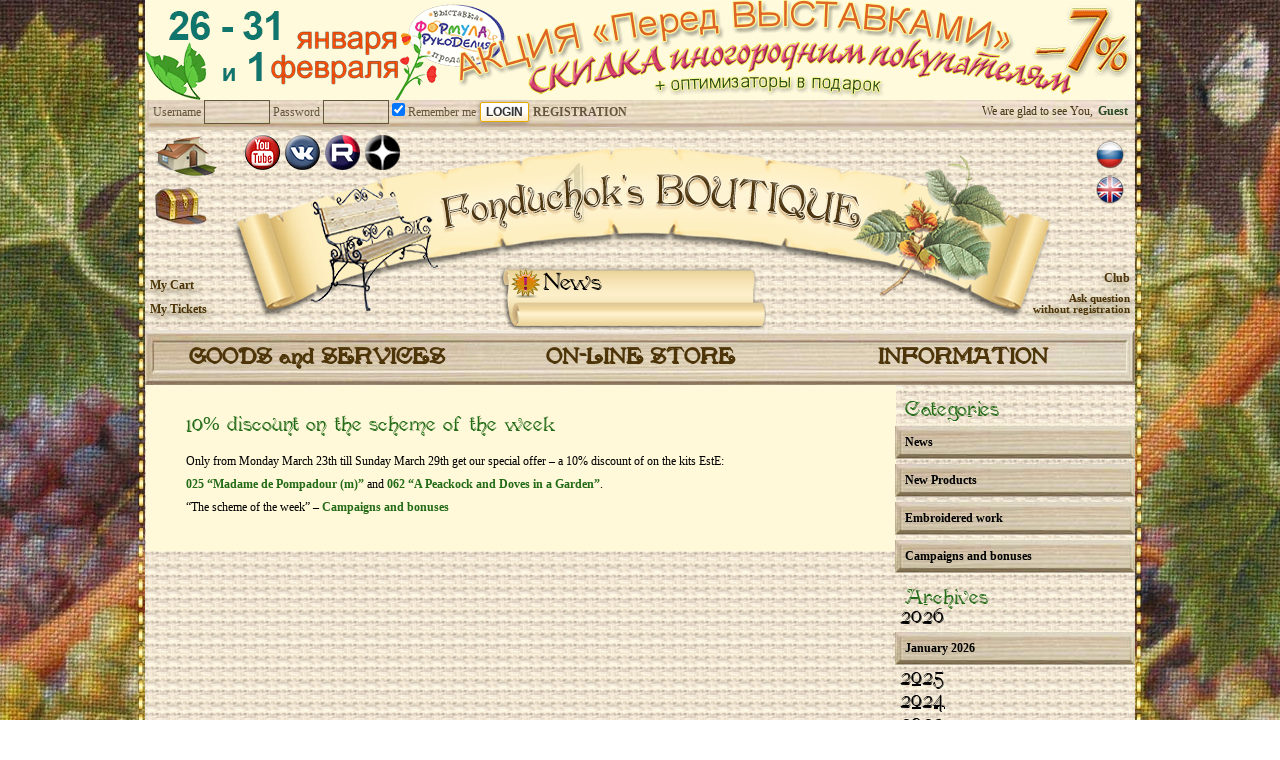

--- FILE ---
content_type: text/html; charset=UTF-8
request_url: https://fondu4ok.com/en/campaigns/week150323
body_size: 8430
content:
<!DOCTYPE html>
<html dir="ltr" lang="en-US">
<head>
<meta charset="UTF-8"/>
<title>10% discount on the scheme of the week | FONDU4OK</title>
<link rel="stylesheet" type="text/css" media="all" href="https://fondu4ok.com/wp-content/themes/twentyten/style.css?v=1.0.4" />
<link rel="alternate" type="application/rss+xml" title="FONDU4OK &raquo; Feed" href="https://fondu4ok.com/en/feed" />
<link rel="alternate" type="application/rss+xml" title="FONDU4OK &raquo; Comments Feed" href="https://fondu4ok.com/en/comments/feed" />
<link rel='stylesheet' id='wp_sidebarlogin_css_styles-css'  href='https://fondu4ok.com/wp-content/plugins/sidebar-login/style.css?ver=3.3.3' type='text/css' media='all' />
<link rel='stylesheet' id='wpsc-theme-css-css'  href='https://fondu4ok.com/wp-content/plugins/wp-e-commerce/themes/default/default.css?ver=3.7.57' type='text/css' media='all' />
<link rel='stylesheet' id='wpsc-theme-css-compatibility-css'  href='https://fondu4ok.com/wp-content/plugins/wp-e-commerce/themes/compatibility.css?ver=3.7.57' type='text/css' media='all' />
<link rel='stylesheet' id='wpsc-product-rater-css'  href='https://fondu4ok.com/wp-content/plugins/wp-e-commerce/js/product_rater.css?ver=3.7.57' type='text/css' media='all' />
<link rel='stylesheet' id='wp-e-commerce-dynamic-css'  href='https://fondu4ok.com/index.php?wpsc_user_dynamic_css=true&#038;category=76&#038;ver=3.7.57' type='text/css' media='all' />
<link rel='stylesheet' id='wpsc-thickbox-css'  href='https://fondu4ok.com/wp-content/plugins/wp-e-commerce/js/thickbox.css?ver=3.7.57' type='text/css' media='all' />
<link rel='stylesheet' id='gsc_style-css'  href='https://fondu4ok.com/wp-content/plugins/google-custom-search/css/smoothness/jquery-ui-1.7.3.custom.css?ver=3.3.3' type='text/css' media='all' />
<link rel='stylesheet' id='gsc_style_search_bar-css'  href='http://www.google.com/cse/style/look/minimalist.css?ver=3.3.3' type='text/css' media='all' />
<link rel='stylesheet' id='gsc_style_search_bar_more-css'  href='https://fondu4ok.com/wp-content/plugins/google-custom-search/css/gsc.css?ver=3.3.3' type='text/css' media='all' />
<link rel='stylesheet' id='gsc_style_search_bar_even_more-css'  href='https://fondu4ok.com/wp-content/plugins/google-custom-search/css/gsc-no-search-button.css?ver=3.3.3' type='text/css' media='all' />
<link rel='stylesheet' id='contact-form-7-css'  href='https://fondu4ok.com/wp-content/plugins/contact-form-7/includes/css/styles.css?ver=3.3.3' type='text/css' media='all' />
<link rel='stylesheet' id='pirobox-css'  href='https://fondu4ok.com/wp-content/plugins/pirobox-extended/css/style_4/style.css?ver=3.3.3' type='text/css' media='all' />
<script type='text/javascript' src='https://fondu4ok.com/wp-includes/js/jquery/jquery.js?ver=1.7.1'></script>
<script type='text/javascript' src='https://fondu4ok.com/wp-content/plugins/registration-login/js/login.js?ver=3.3.3'></script>
<script type='text/javascript' src='https://fondu4ok.com/wp-content/plugins/registration-login/js/jquery.simplemodal.js?ver=3.3.3'></script>
<script type='text/javascript' src='https://fondu4ok.com/wp-content/plugins/sidebar-login/js/blockui.js?ver=1.0'></script>
<script type='text/javascript'>
/* <![CDATA[ */
var sidebar_login_params = {"ajax_url":"http:\/\/fondu4ok.com\/wp-admin\/admin-ajax.php","login_nonce":"7003232630"};
/* ]]> */
</script>
<script type='text/javascript' src='https://fondu4ok.com/wp-content/plugins/sidebar-login/js/sidebar-login.js?ver=1.0'></script>
<script type='text/javascript' src='https://fondu4ok.com/wp-content/plugins/wp-e-commerce/js/wp-e-commerce.js?ver=3.7.57'></script>
<script type='text/javascript' src='https://fondu4ok.com/wp-content/plugins/wp-e-commerce/js/ajax.js?ver=3.7.57'></script>
<script type='text/javascript' src='https://fondu4ok.com/index.php?wpsc_user_dynamic_js=true&#038;ver=3.7.57'></script>
<script type='text/javascript' src='https://fondu4ok.com/wp-content/plugins/wp-e-commerce/wpsc-admin/js/jquery.livequery.js?ver=1.0.3'></script>
<script type='text/javascript' src='https://fondu4ok.com/wp-content/plugins/wp-e-commerce/js/jquery.rating.js?ver=3.7.57'></script>
<script type='text/javascript' src='https://fondu4ok.com/wp-content/plugins/wp-e-commerce/js/user.js?ver=3.757'></script>
<script type='text/javascript' src='https://fondu4ok.com/wp-content/plugins/wp-e-commerce/js/thickbox.js?ver=Instinct_e-commerce'></script>
<script type='text/javascript' src='https://fondu4ok.com/wp-content/plugins/google-custom-search/js/gsc.js?ver=3.3.3'></script>
<script type='text/javascript' src='http://www.google.com/jsapi?ver=3.3.3'></script>
<link rel="EditURI" type="application/rsd+xml" title="RSD" href="https://fondu4ok.com/xmlrpc.php?rsd" />
<link rel="wlwmanifest" type="application/wlwmanifest+xml" href="https://fondu4ok.com/wp-includes/wlwmanifest.xml" /> 
<link rel='prev' title='A new way of delivery of purchases' href='https://fondu4ok.com/en/news/new-delivery' />
<link rel='next' title='Embroidery EstE 053' href='https://fondu4ok.com/en/embroidery/fin-053' />
<link rel='canonical' href='https://fondu4ok.com/en/campaigns/week150323' />
<link rel='shortlink' href='https://fondu4ok.com/?p=4915' />
    <script language='JavaScript' type='text/javascript'>
    var TXT_WPSC_PRODUCTIMAGE = 'Product Image';
var TXT_WPSC_USEDEFAULTHEIGHTANDWIDTH = 'TXT_WPSC_USEDEFAULTHEIGHTANDWIDTH';
var TXT_WPSC_USE = 'use';
var TXT_WPSC_PXHEIGHTBY = 'TXT_WPSC_PXHEIGHTBY';
var TXT_WPSC_PXWIDTH = 'px width';
    </script>
    <script src="https://fondu4ok.com/wp-content/plugins/gold_cart_files_plugin/gold_cart.js" language='JavaScript' type="text/javascript"></script>
      <link href='https://fondu4ok.com/wp-content/plugins/gold_cart_files_plugin/gold_cart.css' rel="stylesheet" type="text/css" />
          
      <link href='https://fondu4ok.com/wp-content/plugins/gold_cart_files_plugin/grid_view.css' rel="stylesheet" type="text/css" />
      
<meta http-equiv="Content-Language" content="en-US" />
<style type="text/css" media="screen">
.qtrans_flag span { display:none }
.qtrans_flag { height:12px; width:18px; display:block }
.qtrans_flag_and_text { padding-left:20px }
.qtrans_flag_ru { background:url(https://fondu4ok.com/wp-content/plugins/qtranslate/flags/ru.png) no-repeat }
.qtrans_flag_en { background:url(https://fondu4ok.com/wp-content/plugins/qtranslate/flags/gb.png) no-repeat }
</style>
<link hreflang="ru" href="https://fondu4ok.com/ru/campaigns/week150323" rel="alternate" />
<link rel='alternate' type='application/rss+xml' title='FONDU4OK Product List RSS' href='/campaigns/week150323?wpsc_action=rss'/><!--[if (lte IE 8)]><style>
.rek.all img:first-child {
    margin-right: 990px;
}
#primary {
    width: 235px;
}
</style><![endif]-->
<meta name="avgthreatlabs-verification" content="05144aa35faf4fbafe14b661ff58ba23c2f07878" /> 
<script>
  (function(i,s,o,g,r,a,m){i['GoogleAnalyticsObject']=r;i[r]=i[r]||function(){
  (i[r].q=i[r].q||[]).push(arguments)},i[r].l=1*new Date();a=s.createElement(o),
  m=s.getElementsByTagName(o)[0];a.async=1;a.src=g;m.parentNode.insertBefore(a,m)
  })(window,document,'script','//www.google-analytics.com/analytics.js','ga');

  ga('create', 'UA-41337959-1', 'fondu4ok.com');
  ga('send', 'pageview');
</script>
<!-- Yandex.Metrika counter -->
<script type="text/javascript">
    (function(m,e,t,r,i,k,a){
        m[i]=m[i]||function(){(m[i].a=m[i].a||[]).push(arguments)};
        m[i].l=1*new Date();
        for (var j = 0; j < document.scripts.length; j++) {if (document.scripts[j].src === r) { return; }}
        k=e.createElement(t),a=e.getElementsByTagName(t)[0],k.async=1,k.src=r,a.parentNode.insertBefore(k,a)
    })(window, document,'script','https://mc.yandex.ru/metrika/tag.js?id=105546456', 'ym');

    ym(105546456, 'init', {ssr:true, webvisor:true, clickmap:true, ecommerce:"dataLayer", accurateTrackBounce:true, trackLinks:true});
</script>
<noscript><div><img src="https://mc.yandex.ru/watch/105546456" style="position:absolute; left:-9999px;" alt="" /></div></noscript>
<!-- /Yandex.Metrika counter --> 
</head>

<body class="single single-post postid-4915 single-format-standard">
<!--googleoff: all--><!--noindex-->
<div class="rek l" style="background-image: url('/images/fon1.jpg');"></div>
<div class="rek r" style="background-image: url('/images/fon2.jpg');"></div>
<div class="rek all"><div><div class="fndook fndook_pos_1 fndook_first" id="_ad_5280"><a href="/en/store/all-products/188-young-mother-f/"><img src="/wp-content/uploads/backgrounds/76_1_fon.jpg" alt="" title="188 Young Mother (f)" width="350" height="1000" class="alignnone size-full wp-image-2141" /><img src="/wp-content/uploads/backgrounds/76_2_fon.jpg" alt="" title="188 Young Mother (f)" width="350" height="1000" class="alignnone size-full wp-image-2141" /></a></div></div></div>
<!--/noindex--><!--googleon: all-->
<div id="wrap_content">
<div class="upper-banner"><div><div class="fndook fndook_pos_1 fndook_first" id="_ad_5909"><a class="tbnr" style="width: 100%; height: 100px; display: block; background-image: url('/images_upload/in7.png');" href="https://fondu4ok.com/ru/services/kit/presents"></a></div></div></div><div id="logins">
	<div class="login_widget">
		<span></span>
		<form name="loginform" id="loginform" action="https://fondu4ok.com/wp-login.php" method="post">
			
			<p class="login-username">
				<label for="user_login">Username</label>
				<input type="text" name="log" id="user_login" class="input" value="" size="20" tabindex="10" />
			</p>
			<p class="login-password">
				<label for="user_pass">Password</label>
				<input type="password" name="pwd" id="user_pass" class="input" value="" size="20" tabindex="20" />
			</p>
			
			<p class="login-remember"><label><input name="rememberme" type="checkbox" id="rememberme" value="forever" tabindex="90" checked="checked" /> Remember me</label></p>
			<p class="login-submit">
				<input type="submit" name="wp-submit" id="wp-submit" class="button-primary" value="Login" tabindex="100" />
				<input type="hidden" name="redirect_to" value="http://fondu4ok.com/campaigns/week150323" />
			</p>
			
		</form>		<!-- Login START -->	
	<div id="login" class="diy_bar">
		<div id="login_wrap">
						<span id="login_bar_control2">
				<a class="user_registration"  href="#">Registration</a>
			</span>
					</div>
	</div>			
	</div>
	<div class="inner">
		<!--<div id="search-form"></div>-->
		<div class="inlogin">
						<span>We are glad to see You,</span>	<span class="login">Guest</span>		</div>
	</div>
	<script language="JavaScript" type="text/javascript">
	jQuery(function() {
	 jQuery.fn.scrollToTop = function() {
	  jQuery(this).hide().removeAttr("href");
	  if (jQuery(window).scrollTop() >= "250") jQuery(this).fadeIn("slow")
	  var scrollDiv = jQuery(this);
	  jQuery(window).scroll(function() {
	   if (jQuery(window).scrollTop() <= "250") jQuery(scrollDiv).fadeOut("slow")
	   else jQuery(scrollDiv).fadeIn("slow")
	  });
	  jQuery(this).click(function() {
	   jQuery("html, body").animate({scrollTop: 0}, "slow")
	  })
	 }
	});
	 
	jQuery(function() {
	 jQuery("#Go_Top").scrollToTop();
	});
	</script>
</div>
<div class="clear"></div>
<a style='position: fixed; bottom: 3px; right: 30px; cursor:pointer; display:none;'
href='#' id='Go_Top'>
 <img src="/wp-content/themes/twentyten/images/vverh.png" alt="Up!" title="Up!">
</a>
<div id="header" class="this_is_en">
			<div class="head-cont ">		<div class="inl_l">
			<div class="tohome">
				<a title="Home" href="https://fondu4ok.com/en/"></a>
								<a class="us_logo dzen" href="https://dzen.ru/fondu4ok" title="Dzen"></a>
				<a class="us_logo rutube" href="https://rutube.ru/channel/40038528/" title="Rutube"></a>
				<!--<a class="us_logo fb" href="https://www.facebook.com/LavockaFondu4ka" title="Facebook"></a>-->
				<a class="us_logo vk" href="https://vk.com/fondu4ok" title="Vkontakte"></a>
				<a class="us_logo youtube" href="https://www.youtube.com/channel/UCoppOaeODhXnYIng_J8NJUA" title="YouTube"></a> 
							</div>
			<div class="soond">
				<a title="Wish list" href="https://fondu4ok.com/en/services/pattern/box"></a>
			</div>
		</div>
		<div class="inl_r">
			<div id="languages">
				<ul class="qtrans_language_chooser" id="qtranslate-2-chooser"><li class="lang-ru"><a href="https://fondu4ok.com/ru/campaigns/week150323" hreflang="ru" title="RUS" class="qtrans_flag qtrans_flag_ru"><span style="display:none">RUS</span></a></li><li class="lang-en active"><a href="https://fondu4ok.com/en/campaigns/week150323" hreflang="en" title="ENG" class="qtrans_flag qtrans_flag_en"><span style="display:none">ENG</span></a></li></ul><div class="qtrans_widget_end"></div>			</div>
		</div>
		<div id="news-around" class="yeah">
			<div class="is_new"><a href="https://fondu4ok.com/en/news">News</a></div>
			<div class="news_body">
				<div class="news_inside"><a href="https://fondu4ok.com/en/campaigns/v26in" rel="bookmark" title="Permanent Link: (RUS) Акция Перед выставками для иногородних">(RUS) Акция Перед выставками для иногородних</a><p><!--googleoff: all--><!--noindex-->(RUS) В преддверии весенних выставок - выставочная акция для живущих за пределами Москвы и области!
Наборы ЭстЭ и ЛФ, заказанные с 26 января по 1 февраля 2026 г. продаются со скидкой -7%, а оптимизаторы к ним мы дарим бесплатно.
<a href="/ru/services/kit/presents">ПОДРОБНЕЕ</a> <!--/noindex--><!--googleon: all--></p><span>26.01.2026 15:23</span></div>
				<div class="news_bottom"></div>
			</div>
		</div>		<div class="underhead-cont">
			<div class="inl_l" >
				<a href="https://fondu4ok.com/en/store/shoppingcart">My Cart</a><br />
				<a href="https://fondu4ok.com/en/tikets">My Tickets</a>
							</div>
			<div class="inl_r" >
				<a href="https://fondu4ok.com/en/info/club">Club</a><br />
				<a class="kmp" href="https://fondu4ok.com/en/info/contact">Ask&nbsp;question<br />without&nbsp;registration</a>
			</div>
		</div>
	</div>	
	<div class="head-menu menu_en">
		<div class="menu-top-container"><ul id="menu-top" class="menu"><li id="menu-item-623" class="menu-item menu-item-type-post_type menu-item-object-page menu-item-623"><a href="https://fondu4ok.com/en/services">GOODS and SERVICES</a>
<ul class="sub-menu">
	<li id="menu-item-604" class="menu-item menu-item-type-post_type menu-item-object-page menu-item-604"><a href="https://fondu4ok.com/en/services/kit">Embrodiery Kits</a>
	<ul class="sub-menu">
		<li id="menu-item-613" class="menu-item menu-item-type-post_type menu-item-object-page menu-item-613"><a href="https://fondu4ok.com/en/services/kit/content">Content of Kits</a></li>
		<li id="menu-item-611" class="menu-item menu-item-type-post_type menu-item-object-page menu-item-611"><a href="https://fondu4ok.com/en/services/kit/rules">Shop sales terms</a></li>
		<li id="menu-item-624" class="menu-item menu-item-type-post_type menu-item-object-page menu-item-624"><a href="https://fondu4ok.com/en/store">ON-LINE STORE</a></li>
		<li id="menu-item-612" class="menu-item menu-item-type-post_type menu-item-object-page menu-item-612"><a href="https://fondu4ok.com/en/services/kit/specials">The “Earliest done image” program</a></li>
		<li id="menu-item-605" class="menu-item menu-item-type-post_type menu-item-object-page menu-item-605"><a href="https://fondu4ok.com/en/services/kit/presents">Campaigns and bonuses</a></li>
	</ul>
</li>
	<li id="menu-item-984" class="menu-item menu-item-type-post_type menu-item-object-page menu-item-984"><a href="https://fondu4ok.com/en/services/pattern">Development of embroidery patterns</a>
	<ul class="sub-menu">
		<li id="menu-item-607" class="menu-item menu-item-type-post_type menu-item-object-page menu-item-607"><a href="https://fondu4ok.com/en/services/pattern/order">(RUS) Правила Первой Покупки и Индивидуальный заказ схем</a></li>
		<li id="menu-item-606" class="menu-item menu-item-type-post_type menu-item-object-page menu-item-606"><a href="https://fondu4ok.com/en/services/pattern/change">Modification of existing patterns</a></li>
		<li id="menu-item-614" class="menu-item menu-item-type-post_type menu-item-object-page menu-item-614"><a href="https://fondu4ok.com/en/services/pattern/box">Dream Chest</a></li>
		<li id="menu-item-1840" class="menu-item menu-item-type-post_type menu-item-object-page menu-item-1840"><a href="https://fondu4ok.com/en/services/pattern/order_pattern">Order custom pattern</a></li>
	</ul>
</li>
	<li id="menu-item-615" class="menu-item menu-item-type-post_type menu-item-object-page menu-item-615"><a href="https://fondu4ok.com/en/services/promotions">Optimizers</a>
	<ul class="sub-menu">
		<li id="menu-item-618" class="menu-item menu-item-type-post_type menu-item-object-page menu-item-618"><a href="https://fondu4ok.com/en/services/promotions/what_is">What is Optimizer?</a></li>
		<li id="menu-item-617" class="menu-item menu-item-type-post_type menu-item-object-page menu-item-617"><a href="https://fondu4ok.com/en/services/promotions/content">Content of Optimizer kit</a></li>
		<li id="menu-item-1076" class="menu-item menu-item-type-post_type menu-item-object-page menu-item-1076"><a href="https://fondu4ok.com/en/services/promotions/price">Pricing and ordering</a></li>
	</ul>
</li>
	<li id="menu-item-8164" class="menu-item menu-item-type-post_type menu-item-object-page menu-item-8164"><a href="https://fondu4ok.com/en/services/paintings">Sale of embroidered paintings</a>
	<ul class="sub-menu">
		<li id="menu-item-8428" class="menu-item menu-item-type-post_type menu-item-object-page menu-item-8428"><a href="https://fondu4ok.com/en/services/paintings/finished-embroidery">Buy a finished embroidered picture</a></li>
		<li id="menu-item-8429" class="menu-item menu-item-type-post_type menu-item-object-page menu-item-8429"><a href="https://fondu4ok.com/en/services/paintings/order">order</a></li>
		<li id="menu-item-8450" class="menu-item menu-item-type-post_type menu-item-object-page menu-item-8450"><a href="https://fondu4ok.com/en/services/paintings/exhibition">Exhibition</a></li>
	</ul>
</li>
</ul>
</li>
<li id="menu-item-625" class="menu-item menu-item-type-post_type menu-item-object-page menu-item-625"><a href="https://fondu4ok.com/en/store">ON-LINE STORE</a></li>
<li id="menu-item-593" class="menu-item menu-item-type-post_type menu-item-object-page menu-item-593"><a href="https://fondu4ok.com/en/info">INFORMATION</a>
<ul class="sub-menu">
	<li id="menu-item-868" class="menu-item menu-item-type-post_type menu-item-object-page current_page_parent menu-item-868"><a href="https://fondu4ok.com/en/news">NENSLINE</a></li>
	<li id="menu-item-597" class="menu-item menu-item-type-post_type menu-item-object-page menu-item-597"><a href="https://fondu4ok.com/en/info/about_us">About us</a></li>
	<li id="menu-item-4259" class="menu-item menu-item-type-custom menu-item-object-custom menu-item-4259"><a href="http://fondu4ok.com/ru/info/club">Talks on the Bench</a></li>
	<li id="menu-item-599" class="menu-item menu-item-type-post_type menu-item-object-page menu-item-599"><a href="https://fondu4ok.com/en/info/system">How to make an order?</a></li>
	<li id="menu-item-598" class="menu-item menu-item-type-post_type menu-item-object-page menu-item-598"><a href="https://fondu4ok.com/en/info/payment">Payment</a></li>
	<li id="menu-item-595" class="menu-item menu-item-type-post_type menu-item-object-page menu-item-595"><a href="https://fondu4ok.com/en/info/delivery">Delivery</a></li>
	<li id="menu-item-8463" class="menu-item menu-item-type-post_type menu-item-object-page menu-item-8463"><a href="https://fondu4ok.com/en/services/paintings/exhibition">Exhibition</a></li>
	<li id="menu-item-957" class="menu-item menu-item-type-post_type menu-item-object-page menu-item-957"><a href="https://fondu4ok.com/en/use_tickets">How to use the Tickets?</a></li>
	<li id="menu-item-894" class="menu-item menu-item-type-post_type menu-item-object-page menu-item-894"><a href="https://fondu4ok.com/en/tikets">Tickets</a></li>
	<li id="menu-item-594" class="menu-item menu-item-type-post_type menu-item-object-page menu-item-594"><a href="https://fondu4ok.com/en/info/contact">Ask question without registration</a></li>
</ul>
</li>
</ul></div>	</div>
</div><!-- #header -->
<div id="main">
	<div id="container">
		<div id="content" role="main">

			<div id="post-4915" class="post-4915 post type-post status-publish format-standard hentry category-campaigns">
		<h1 class="entry-title">10% discount on the scheme of the week</h1>

		<div class="entry-meta">
			<span class="meta-prep meta-prep-author">Posted on</span> <a href="https://fondu4ok.com/en/campaigns/week150323" title="%I:%M %p" rel="bookmark"><span class="entry-date">24.03.2015</span></a> <span class="meta-sep">by</span> <span class="author vcard"><a class="url fn n" href="https://fondu4ok.com/en/author/fonadmin" title="View all posts by fonadmin">fonadmin</a></span>		</div><!-- .entry-meta -->

		<div class="entry-content">
			<p>Only from Monday March 23th  till Sunday March 29th get our special offer &#8211; a 10% discount of on the kits EstЕ: </p>
<p><a href="/en/store/all-products/025-madame-de-pompadour-m/">025 &#8220;Madame de Pompadour (m)&#8221;</a> and <a href="/en/store/all-products/062-a-peackock-and-doves-in-a-garden/">062 &#8220;A Peackock and Doves in a Garden&#8221;</a>.</p>
<p>&#8220;The scheme of the week&#8221; &#8211; <a href="/en/services/kit/presents">Campaigns and bonuses</a></p>
					</div><!-- .entry-content -->


		<div class="entry-utility">
								</div><!-- .entry-utility -->
	</div><!-- #post-## -->

	
		</div><!-- #content -->
	</div><!-- #container -->


		<div id="primary" class="widget-area" role="complementary">


			<li id="search" style="display: none;" class="widget-container widget_search">
				<form role="search" method="get" id="searchform" action="https://fondu4ok.com/en/" >
	<div><label class="screen-reader-text" for="s">Search for:</label>
	<input type="text" value="" name="s" id="s" />
	<input type="submit" id="searchsubmit" value="Search" />
	</div>
	</form>			</li>
			
			<div id="cathives" class="widget-container">
				<ul>
					<li class="categories"><h3 class="widget-title">Categories</h3><ul>	<li class="cat-item cat-item-1"><a href="https://fondu4ok.com/en/category/news" title="View all posts filed under News">News</a>
</li>
	<li class="cat-item cat-item-74"><a href="https://fondu4ok.com/en/category/new_products" title="View all posts filed under New Products">New Products</a>
</li>
	<li class="cat-item cat-item-75"><a href="https://fondu4ok.com/en/category/embroidery" title="View all posts filed under Embroidered work">Embroidered work</a>
</li>
	<li class="cat-item cat-item-76"><a href="https://fondu4ok.com/en/category/campaigns" title="View all posts filed under Campaigns and bonuses">Campaigns and bonuses</a>
</li>
</ul></li>				</ul>
			</div>

			<div id="archives" class="widget-container">
				<h3 class="widget-title">Archives</h3>
				<ul>
					<span class="yuuur">2026</span><div class="yuuur_div y2026">	<li><a href='https://fondu4ok.com/en/2026/01' title='January 2026'>January 2026</a></li>
</div><span class="yuuur acta" onClick="jQuery('div.y2025').toggle();">2025</span><div class="yuuur_div jamke y2025">	<li><a href='https://fondu4ok.com/en/2025/12' title='December 2025'>December 2025</a></li>
	<li><a href='https://fondu4ok.com/en/2025/11' title='November 2025'>November 2025</a></li>
	<li><a href='https://fondu4ok.com/en/2025/10' title='October 2025'>October 2025</a></li>
	<li><a href='https://fondu4ok.com/en/2025/09' title='September 2025'>September 2025</a></li>
	<li><a href='https://fondu4ok.com/en/2025/08' title='August 2025'>August 2025</a></li>
	<li><a href='https://fondu4ok.com/en/2025/07' title='July 2025'>July 2025</a></li>
	<li><a href='https://fondu4ok.com/en/2025/06' title='June 2025'>June 2025</a></li>
	<li><a href='https://fondu4ok.com/en/2025/05' title='May 2025'>May 2025</a></li>
	<li><a href='https://fondu4ok.com/en/2025/04' title='April 2025'>April 2025</a></li>
	<li><a href='https://fondu4ok.com/en/2025/03' title='March 2025'>March 2025</a></li>
	<li><a href='https://fondu4ok.com/en/2025/02' title='February 2025'>February 2025</a></li>
	<li><a href='https://fondu4ok.com/en/2025/01' title='January 2025'>January 2025</a></li>
</div><span class="yuuur acta" onClick="jQuery('div.y2024').toggle();">2024</span><div class="yuuur_div jamke y2024">	<li><a href='https://fondu4ok.com/en/2024/12' title='December 2024'>December 2024</a></li>
	<li><a href='https://fondu4ok.com/en/2024/11' title='November 2024'>November 2024</a></li>
	<li><a href='https://fondu4ok.com/en/2024/10' title='October 2024'>October 2024</a></li>
	<li><a href='https://fondu4ok.com/en/2024/09' title='September 2024'>September 2024</a></li>
	<li><a href='https://fondu4ok.com/en/2024/08' title='August 2024'>August 2024</a></li>
	<li><a href='https://fondu4ok.com/en/2024/07' title='July 2024'>July 2024</a></li>
	<li><a href='https://fondu4ok.com/en/2024/06' title='June 2024'>June 2024</a></li>
	<li><a href='https://fondu4ok.com/en/2024/05' title='May 2024'>May 2024</a></li>
	<li><a href='https://fondu4ok.com/en/2024/04' title='April 2024'>April 2024</a></li>
	<li><a href='https://fondu4ok.com/en/2024/03' title='March 2024'>March 2024</a></li>
	<li><a href='https://fondu4ok.com/en/2024/02' title='February 2024'>February 2024</a></li>
	<li><a href='https://fondu4ok.com/en/2024/01' title='January 2024'>January 2024</a></li>
</div><span class="yuuur acta" onClick="jQuery('div.y2023').toggle();">2023</span><div class="yuuur_div jamke y2023">	<li><a href='https://fondu4ok.com/en/2023/12' title='December 2023'>December 2023</a></li>
	<li><a href='https://fondu4ok.com/en/2023/11' title='November 2023'>November 2023</a></li>
	<li><a href='https://fondu4ok.com/en/2023/10' title='October 2023'>October 2023</a></li>
	<li><a href='https://fondu4ok.com/en/2023/09' title='September 2023'>September 2023</a></li>
	<li><a href='https://fondu4ok.com/en/2023/08' title='August 2023'>August 2023</a></li>
	<li><a href='https://fondu4ok.com/en/2023/07' title='July 2023'>July 2023</a></li>
	<li><a href='https://fondu4ok.com/en/2023/06' title='June 2023'>June 2023</a></li>
	<li><a href='https://fondu4ok.com/en/2023/05' title='May 2023'>May 2023</a></li>
	<li><a href='https://fondu4ok.com/en/2023/04' title='April 2023'>April 2023</a></li>
	<li><a href='https://fondu4ok.com/en/2023/03' title='March 2023'>March 2023</a></li>
	<li><a href='https://fondu4ok.com/en/2023/02' title='February 2023'>February 2023</a></li>
	<li><a href='https://fondu4ok.com/en/2023/01' title='January 2023'>January 2023</a></li>
</div><span class="yuuur acta" onClick="jQuery('div.y2022').toggle();">2022</span><div class="yuuur_div jamke y2022">	<li><a href='https://fondu4ok.com/en/2022/12' title='December 2022'>December 2022</a></li>
	<li><a href='https://fondu4ok.com/en/2022/11' title='November 2022'>November 2022</a></li>
	<li><a href='https://fondu4ok.com/en/2022/10' title='October 2022'>October 2022</a></li>
	<li><a href='https://fondu4ok.com/en/2022/09' title='September 2022'>September 2022</a></li>
	<li><a href='https://fondu4ok.com/en/2022/08' title='August 2022'>August 2022</a></li>
	<li><a href='https://fondu4ok.com/en/2022/07' title='July 2022'>July 2022</a></li>
	<li><a href='https://fondu4ok.com/en/2022/06' title='June 2022'>June 2022</a></li>
	<li><a href='https://fondu4ok.com/en/2022/05' title='May 2022'>May 2022</a></li>
	<li><a href='https://fondu4ok.com/en/2022/04' title='April 2022'>April 2022</a></li>
	<li><a href='https://fondu4ok.com/en/2022/03' title='March 2022'>March 2022</a></li>
	<li><a href='https://fondu4ok.com/en/2022/02' title='February 2022'>February 2022</a></li>
	<li><a href='https://fondu4ok.com/en/2022/01' title='January 2022'>January 2022</a></li>
</div><span class="yuuur acta" onClick="jQuery('div.y2021').toggle();">2021</span><div class="yuuur_div jamke y2021">	<li><a href='https://fondu4ok.com/en/2021/12' title='December 2021'>December 2021</a></li>
	<li><a href='https://fondu4ok.com/en/2021/11' title='November 2021'>November 2021</a></li>
	<li><a href='https://fondu4ok.com/en/2021/10' title='October 2021'>October 2021</a></li>
	<li><a href='https://fondu4ok.com/en/2021/09' title='September 2021'>September 2021</a></li>
	<li><a href='https://fondu4ok.com/en/2021/08' title='August 2021'>August 2021</a></li>
	<li><a href='https://fondu4ok.com/en/2021/07' title='July 2021'>July 2021</a></li>
	<li><a href='https://fondu4ok.com/en/2021/06' title='June 2021'>June 2021</a></li>
	<li><a href='https://fondu4ok.com/en/2021/05' title='May 2021'>May 2021</a></li>
	<li><a href='https://fondu4ok.com/en/2021/04' title='April 2021'>April 2021</a></li>
	<li><a href='https://fondu4ok.com/en/2021/03' title='March 2021'>March 2021</a></li>
	<li><a href='https://fondu4ok.com/en/2021/02' title='February 2021'>February 2021</a></li>
	<li><a href='https://fondu4ok.com/en/2021/01' title='January 2021'>January 2021</a></li>
</div><span class="yuuur acta" onClick="jQuery('div.y2020').toggle();">2020</span><div class="yuuur_div jamke y2020">	<li><a href='https://fondu4ok.com/en/2020/12' title='December 2020'>December 2020</a></li>
	<li><a href='https://fondu4ok.com/en/2020/11' title='November 2020'>November 2020</a></li>
	<li><a href='https://fondu4ok.com/en/2020/10' title='October 2020'>October 2020</a></li>
	<li><a href='https://fondu4ok.com/en/2020/09' title='September 2020'>September 2020</a></li>
	<li><a href='https://fondu4ok.com/en/2020/08' title='August 2020'>August 2020</a></li>
	<li><a href='https://fondu4ok.com/en/2020/07' title='July 2020'>July 2020</a></li>
	<li><a href='https://fondu4ok.com/en/2020/06' title='June 2020'>June 2020</a></li>
	<li><a href='https://fondu4ok.com/en/2020/05' title='May 2020'>May 2020</a></li>
	<li><a href='https://fondu4ok.com/en/2020/04' title='April 2020'>April 2020</a></li>
	<li><a href='https://fondu4ok.com/en/2020/03' title='March 2020'>March 2020</a></li>
	<li><a href='https://fondu4ok.com/en/2020/02' title='February 2020'>February 2020</a></li>
	<li><a href='https://fondu4ok.com/en/2020/01' title='January 2020'>January 2020</a></li>
</div><span class="yuuur acta" onClick="jQuery('div.y2019').toggle();">2019</span><div class="yuuur_div jamke y2019">	<li><a href='https://fondu4ok.com/en/2019/12' title='December 2019'>December 2019</a></li>
	<li><a href='https://fondu4ok.com/en/2019/11' title='November 2019'>November 2019</a></li>
	<li><a href='https://fondu4ok.com/en/2019/10' title='October 2019'>October 2019</a></li>
	<li><a href='https://fondu4ok.com/en/2019/09' title='September 2019'>September 2019</a></li>
	<li><a href='https://fondu4ok.com/en/2019/08' title='August 2019'>August 2019</a></li>
	<li><a href='https://fondu4ok.com/en/2019/07' title='July 2019'>July 2019</a></li>
	<li><a href='https://fondu4ok.com/en/2019/06' title='June 2019'>June 2019</a></li>
	<li><a href='https://fondu4ok.com/en/2019/05' title='May 2019'>May 2019</a></li>
	<li><a href='https://fondu4ok.com/en/2019/04' title='April 2019'>April 2019</a></li>
	<li><a href='https://fondu4ok.com/en/2019/03' title='March 2019'>March 2019</a></li>
	<li><a href='https://fondu4ok.com/en/2019/02' title='February 2019'>February 2019</a></li>
	<li><a href='https://fondu4ok.com/en/2019/01' title='January 2019'>January 2019</a></li>
</div><span class="yuuur acta" onClick="jQuery('div.y2018').toggle();">2018</span><div class="yuuur_div jamke y2018">	<li><a href='https://fondu4ok.com/en/2018/12' title='December 2018'>December 2018</a></li>
	<li><a href='https://fondu4ok.com/en/2018/11' title='November 2018'>November 2018</a></li>
	<li><a href='https://fondu4ok.com/en/2018/10' title='October 2018'>October 2018</a></li>
	<li><a href='https://fondu4ok.com/en/2018/09' title='September 2018'>September 2018</a></li>
	<li><a href='https://fondu4ok.com/en/2018/08' title='August 2018'>August 2018</a></li>
	<li><a href='https://fondu4ok.com/en/2018/07' title='July 2018'>July 2018</a></li>
	<li><a href='https://fondu4ok.com/en/2018/06' title='June 2018'>June 2018</a></li>
	<li><a href='https://fondu4ok.com/en/2018/05' title='May 2018'>May 2018</a></li>
	<li><a href='https://fondu4ok.com/en/2018/04' title='April 2018'>April 2018</a></li>
	<li><a href='https://fondu4ok.com/en/2018/03' title='March 2018'>March 2018</a></li>
	<li><a href='https://fondu4ok.com/en/2018/02' title='February 2018'>February 2018</a></li>
	<li><a href='https://fondu4ok.com/en/2018/01' title='January 2018'>January 2018</a></li>
</div><span class="yuuur acta" onClick="jQuery('div.y2017').toggle();">2017</span><div class="yuuur_div jamke y2017">	<li><a href='https://fondu4ok.com/en/2017/12' title='December 2017'>December 2017</a></li>
	<li><a href='https://fondu4ok.com/en/2017/11' title='November 2017'>November 2017</a></li>
	<li><a href='https://fondu4ok.com/en/2017/10' title='October 2017'>October 2017</a></li>
	<li><a href='https://fondu4ok.com/en/2017/09' title='September 2017'>September 2017</a></li>
	<li><a href='https://fondu4ok.com/en/2017/08' title='August 2017'>August 2017</a></li>
	<li><a href='https://fondu4ok.com/en/2017/07' title='July 2017'>July 2017</a></li>
	<li><a href='https://fondu4ok.com/en/2017/06' title='June 2017'>June 2017</a></li>
	<li><a href='https://fondu4ok.com/en/2017/05' title='May 2017'>May 2017</a></li>
	<li><a href='https://fondu4ok.com/en/2017/04' title='April 2017'>April 2017</a></li>
	<li><a href='https://fondu4ok.com/en/2017/03' title='March 2017'>March 2017</a></li>
	<li><a href='https://fondu4ok.com/en/2017/02' title='February 2017'>February 2017</a></li>
	<li><a href='https://fondu4ok.com/en/2017/01' title='January 2017'>January 2017</a></li>
</div><span class="yuuur acta" onClick="jQuery('div.y2016').toggle();">2016</span><div class="yuuur_div jamke y2016">	<li><a href='https://fondu4ok.com/en/2016/12' title='December 2016'>December 2016</a></li>
	<li><a href='https://fondu4ok.com/en/2016/11' title='November 2016'>November 2016</a></li>
	<li><a href='https://fondu4ok.com/en/2016/10' title='October 2016'>October 2016</a></li>
	<li><a href='https://fondu4ok.com/en/2016/09' title='September 2016'>September 2016</a></li>
	<li><a href='https://fondu4ok.com/en/2016/08' title='August 2016'>August 2016</a></li>
	<li><a href='https://fondu4ok.com/en/2016/07' title='July 2016'>July 2016</a></li>
	<li><a href='https://fondu4ok.com/en/2016/06' title='June 2016'>June 2016</a></li>
	<li><a href='https://fondu4ok.com/en/2016/05' title='May 2016'>May 2016</a></li>
	<li><a href='https://fondu4ok.com/en/2016/04' title='April 2016'>April 2016</a></li>
	<li><a href='https://fondu4ok.com/en/2016/03' title='March 2016'>March 2016</a></li>
	<li><a href='https://fondu4ok.com/en/2016/02' title='February 2016'>February 2016</a></li>
	<li><a href='https://fondu4ok.com/en/2016/01' title='January 2016'>January 2016</a></li>
</div><span class="yuuur acta" onClick="jQuery('div.y2015').toggle();">2015</span><div class="yuuur_div jamke y2015">	<li><a href='https://fondu4ok.com/en/2015/12' title='December 2015'>December 2015</a></li>
	<li><a href='https://fondu4ok.com/en/2015/11' title='November 2015'>November 2015</a></li>
	<li><a href='https://fondu4ok.com/en/2015/10' title='October 2015'>October 2015</a></li>
	<li><a href='https://fondu4ok.com/en/2015/09' title='September 2015'>September 2015</a></li>
	<li><a href='https://fondu4ok.com/en/2015/08' title='August 2015'>August 2015</a></li>
	<li><a href='https://fondu4ok.com/en/2015/07' title='July 2015'>July 2015</a></li>
	<li><a href='https://fondu4ok.com/en/2015/06' title='June 2015'>June 2015</a></li>
	<li><a href='https://fondu4ok.com/en/2015/05' title='May 2015'>May 2015</a></li>
	<li><a href='https://fondu4ok.com/en/2015/04' title='April 2015'>April 2015</a></li>
	<li><a href='https://fondu4ok.com/en/2015/03' title='March 2015'>March 2015</a></li>
	<li><a href='https://fondu4ok.com/en/2015/02' title='February 2015'>February 2015</a></li>
	<li><a href='https://fondu4ok.com/en/2015/01' title='January 2015'>January 2015</a></li>
</div><span class="yuuur acta" onClick="jQuery('div.y2014').toggle();">2014</span><div class="yuuur_div jamke y2014">	<li><a href='https://fondu4ok.com/en/2014/12' title='December 2014'>December 2014</a></li>
	<li><a href='https://fondu4ok.com/en/2014/11' title='November 2014'>November 2014</a></li>
	<li><a href='https://fondu4ok.com/en/2014/10' title='October 2014'>October 2014</a></li>
	<li><a href='https://fondu4ok.com/en/2014/09' title='September 2014'>September 2014</a></li>
	<li><a href='https://fondu4ok.com/en/2014/08' title='August 2014'>August 2014</a></li>
	<li><a href='https://fondu4ok.com/en/2014/07' title='July 2014'>July 2014</a></li>
	<li><a href='https://fondu4ok.com/en/2014/06' title='June 2014'>June 2014</a></li>
	<li><a href='https://fondu4ok.com/en/2014/05' title='May 2014'>May 2014</a></li>
	<li><a href='https://fondu4ok.com/en/2014/04' title='April 2014'>April 2014</a></li>
	<li><a href='https://fondu4ok.com/en/2014/03' title='March 2014'>March 2014</a></li>
	<li><a href='https://fondu4ok.com/en/2014/02' title='February 2014'>February 2014</a></li>
	<li><a href='https://fondu4ok.com/en/2014/01' title='January 2014'>January 2014</a></li>
</div><span class="yuuur acta" onClick="jQuery('div.y2013').toggle();">2013</span><div class="yuuur_div jamke y2013">	<li><a href='https://fondu4ok.com/en/2013/12' title='December 2013'>December 2013</a></li>
	<li><a href='https://fondu4ok.com/en/2013/11' title='November 2013'>November 2013</a></li>
	<li><a href='https://fondu4ok.com/en/2013/10' title='October 2013'>October 2013</a></li>
	<li><a href='https://fondu4ok.com/en/2013/09' title='September 2013'>September 2013</a></li>
	<li><a href='https://fondu4ok.com/en/2013/08' title='August 2013'>August 2013</a></li>
	<li><a href='https://fondu4ok.com/en/2013/07' title='July 2013'>July 2013</a></li>
	<li><a href='https://fondu4ok.com/en/2013/06' title='June 2013'>June 2013</a></li>
	<li><a href='https://fondu4ok.com/en/2013/05' title='May 2013'>May 2013</a></li>
	<li><a href='https://fondu4ok.com/en/2013/04' title='April 2013'>April 2013</a></li>
	<li><a href='https://fondu4ok.com/en/2013/03' title='March 2013'>March 2013</a></li>
	<li><a href='https://fondu4ok.com/en/2013/02' title='February 2013'>February 2013</a></li>
</div>				</ul>
			</div>

			<li id="meta" style="display: none;" class="widget-container">
				<h3 class="widget-title">Meta</h3>
				<ul>
					<li><a href="https://fondu4ok.com/wp-login.php?action=register">Register</a></li>					<li><a href="https://fondu4ok.com/wp-login.php">Log in</a></li>
									</ul>
			</li>

				</div><!-- #primary .widget-area -->

</div><!-- #main -->
<div id="footer" role="contentinfo">
	<div class="footer_menu">
	<div class="menu-left_f-container"><ul id="menu-left_f" class="menu"><li id="menu-item-817" class="menu-item menu-item-type-post_type menu-item-object-page menu-item-817"><a href="https://fondu4ok.com/en/info/system">Order</a></li>
<li id="menu-item-815" class="menu-item menu-item-type-post_type menu-item-object-page menu-item-815"><a href="https://fondu4ok.com/en/info/payment">Payment</a></li>
<li id="menu-item-816" class="menu-item menu-item-type-post_type menu-item-object-page menu-item-816"><a href="https://fondu4ok.com/en/info/delivery">Delivery</a></li>
</ul></div><span class="copy_r">&copy; 2012 – 2026 Irina Fondukova</span>
		<div class="menu-right_f-container"><ul id="menu-right_f" class="menu"><li id="menu-item-822" class="menu-item menu-item-type-post_type menu-item-object-page menu-item-822"><a href="https://fondu4ok.com/en/tikets">Tickets</a></li>
<li id="menu-item-2607" class="menu-item menu-item-type-post_type menu-item-object-page menu-item-2607"><a href="https://fondu4ok.com/en/info/contact">Contacts</a></li>
</ul></div>	</div>
</div><!-- #wrapper -->
	<link rel="stylesheet" href="/wp-content/plugins/registration-login/css/registration.css" type="text/css" media="screen" />
	<script type="text/javascript" language="javascript" src="/wp-content/plugins/registration-login/js/registration.js.php?lang=en"></script>
	<script type='text/javascript' src='https://fondu4ok.com/wp-includes/js/jquery/ui/jquery.ui.core.min.js?ver=1.8.16'></script>
<script type='text/javascript' src='https://fondu4ok.com/wp-includes/js/jquery/ui/jquery.ui.widget.min.js?ver=1.8.16'></script>
<script type='text/javascript' src='https://fondu4ok.com/wp-includes/js/jquery/ui/jquery.ui.mouse.min.js?ver=1.8.16'></script>
<script type='text/javascript' src='https://fondu4ok.com/wp-includes/js/jquery/ui/jquery.ui.resizable.min.js?ver=1.8.16'></script>
<script type='text/javascript' src='https://fondu4ok.com/wp-includes/js/jquery/ui/jquery.ui.draggable.min.js?ver=1.8.16'></script>
<script type='text/javascript' src='https://fondu4ok.com/wp-includes/js/jquery/ui/jquery.ui.button.min.js?ver=1.8.16'></script>
<script type='text/javascript' src='https://fondu4ok.com/wp-includes/js/jquery/ui/jquery.ui.position.min.js?ver=1.8.16'></script>
<script type='text/javascript' src='https://fondu4ok.com/wp-includes/js/jquery/ui/jquery.ui.dialog.min.js?ver=1.8.16'></script>
<script type='text/javascript' src='https://fondu4ok.com/wp-content/plugins/contact-form-7/includes/js/jquery.form.min.js?ver=3.25.0-2013.01.18'></script>
<script type='text/javascript'>
/* <![CDATA[ */
var _wpcf7 = {"loaderUrl":"https:\/\/fondu4ok.com\/wp-content\/plugins\/contact-form-7\/images\/ajax-loader.gif","sending":"Sending ..."};
/* ]]> */
</script>
<script type='text/javascript' src='https://fondu4ok.com/wp-content/plugins/contact-form-7/includes/js/scripts.js?ver=3.3.3'></script>
<script type='text/javascript' src='https://fondu4ok.com/wp-content/plugins/pirobox-extended/js/pirobox_extended_v.1.2.js'></script>
<script type="text/javascript">
	jQuery(function($) {
		jQuery('a[href$="jpg"], a[href$="bmp"], a[href$="gif"], a[href$="jpeg"], a[href$="png"]').addClass('pirobox_gall_4915').attr('rel','gallery');
		jQuery('a[href$="jpg"].no_box, a[href$="bmp"].no_box, a[href$="gif"].no_box, a[href$="jpeg"].no_box, a[href$="png"].no_box').removeClass('pirobox_gall_4915').removeAttr('rel');
		$.pirobox_ext({
			piro_speed : 400,
			zoom_mode : true,
			move_mode : 'mousemove',
			bg_alpha : .5,
			piro_scroll : true,
			share: false,
			resize: true		});
	});
</script>
			</body>
</html>

--- FILE ---
content_type: text/css
request_url: https://fondu4ok.com/wp-content/plugins/gold_cart_files_plugin/grid_view.css
body_size: 439
content:
div.product_grid_display{
 margin-bottom: 20px;
 float:left;
 width: 100%;
 text-align: left !important;
}
/* can change the width and height of the grid view elements here */
div.product_grid_display div.product_grid_item{
  margin-bottom: 20px;
  display: inline-block;
  vertical-align: top;
  position: relative;
  margin: 4px 8px 8px 0px;
}
div.grid_view_newline {
	display: block;
    width: 100%;
}

div.grid_product_info{
 font-family:"Trebuchet MS",Arial,sans-serif;
	/*  float: left; */
	/*position: absolute;
	top: 0px;*/
 }

div.grid_product_info div.product_text{
 font-size: 8pt;
 min-height: 25px;
 padding: 7px 7px 7px 0px;
}
 
div.grid_product_info div.product_text span.oldprice{
 color:#b5b5b5;}


div.product_grid_display div.product_grid_item img{
 border: none !important;
/*  padding: 0px !important; */
 margin-left: auto;
 margin-right: auto;
 }


div.product_grid_display div.product_grid_item a.preview_link{
 display: block;
 font-size: 8pt;
 }

div.grid_more_info{
 font-family:"Trebuchet MS",Arial,sans-serif;
/*  height: 22px; */
 padding-top: 4px;
 padding-right: 7px;
 }

div.grid_more_info a{
 text-decoration: none;
 border-bottom: 0px;
 }

div.grid_more_info span{
 font-size: 8pt;
/*  float: left; */
/*  margin-left: 33px; */
 }

div.grid_more_info p{
 margin-bottom: 0px;
 padding-bottom: 0px;
 }
 
 div.grid_more_info select{
 margin-bottom: 0px;
 }


div.grid_more_info img{
 float: right;
 }


--- FILE ---
content_type: application/javascript
request_url: https://fondu4ok.com/wp-content/plugins/wp-e-commerce/js/user.js?ver=3.757
body_size: 4238
content:
var testsuccess = 0;
var lnid = new Array();


function categorylist(url) {
  self.location = url;
}

var noresults=function(results) {
  return true;
}

function roundNumber(num, dec) {
	var result = Math.round(num*Math.pow(10,dec))/Math.pow(10,dec);
	return result;
}


var getresults=function(results) {
  eval(results);
  if(window.drag_and_drop_cart_updater) {
     drag_and_drop_cart_updater();
	}
  if(document.getElementById('loadingimage') != null) {
    document.getElementById('loadingindicator').style.visibility = 'hidden';
	} else if(document.getElementById('alt_loadingimage') != null) {
    document.getElementById('alt_loadingindicator').style.visibility = 'hidden';
	}
  if((document.getElementById('sliding_cart') != null) && (document.getElementById('sliding_cart').style.display == 'none')) {
    jQuery("#fancy_collapser").attr("src", (WPSC_URL+"/images/minus.png"));
    jQuery("#sliding_cart").show("fast",function(){
    ajax.post("index.php",noresults,"ajax=true&set_slider=true&state=1"); });
	}
  if(document.getElementById('fancy_notification') != null) {
    jQuery('#loading_animation').css("display", 'none');
    //jQuery('#fancy_notificationimage').css("display", 'none');
	}
}
/*  
function set_billing_country(html_form_id, form_id){
  var billing_region = '';
  country = jQuery(("div#"+html_form_id+" select[@class=current_country]")).val();
  region = jQuery(("div#"+html_form_id+" select[@class=current_region]")).val();
  if(/[\d]{1,6}/.test(region)) { // number over 6 digits for a region ID? yeah right, not in the lifetime of this code
    billing_region = "&billing_region="+region;
	}
  ajax.post("index.php",getresults,("ajax=true&changetax=true&form_id="+form_id+"&billing_country="+country+billing_region));
  //ajax.post("index.php",changetaxntotal,("ajax=true&form_id="+form_id+"&billing_country="+country+billing_region));
}*/

function submitform(frm, show_notification)
  {
  if(show_notification != false)
    {
    show_notification = true;
    }
  //alert(ajax.serialize(frm));
  ajax.post("index.php?ajax=true&user=true",getresults,ajax.serialize(frm));
  if(document.getElementById('loadingimage') != null)
    {
    document.getElementById('loadingimage').src = WPSC_URL+'/images/indicator.gif';
    document.getElementById('loadingindicator').style.visibility = 'visible';
    } 
    else if(document.getElementById('alt_loadingimage') != null)
    {
    document.getElementById('alt_loadingimage').src = WPSC_URL+'/images/indicator.gif';
    document.getElementById('alt_loadingindicator').style.visibility = 'visible';
    }     
  if((show_notification == true) && (document.getElementById('fancy_notification') != null))
    {
    var options = {
      margin: 1 ,
      border: 1 ,
      padding: 1 ,
      scroll: 1 
      };

    form_button_id = frm.id + "_submit_button";
    //alert(form_button_id);

    var container_offset = {};
    new_container_offset = jQuery('#products_page_container').offset(options, container_offset);
    
		if(container_offset['left'] == null) {
      container_offset['left'] = new_container_offset.left;
      container_offset['top'] = new_container_offset.top;
    }
    

    var button_offset = {};
    new_button_offset = jQuery('#'+form_button_id).offset(options, button_offset)

    
    if(button_offset['left'] == null) {
      button_offset['left'] = new_button_offset.left;
      button_offset['top'] = new_button_offset.top;
    }
    
    
    jQuery('#fancy_notification').css("left", (button_offset['left'] - container_offset['left'] + 10) + 'px');
    jQuery('#fancy_notification').css("top", ((button_offset['top']  - container_offset['top']) -60) + 'px');
    
    
    
    jQuery('#fancy_notification').css("display", 'block');
    jQuery('#loading_animation').css("display", 'block');
    jQuery('#fancy_notification_content').css("display", 'none');  
    }
  return false;
  }


function prodgroupswitch(state)
  {
  if(state == 'brands')
    {
    jQuery('.categorydisplay').css("display", 'none');
    jQuery('.branddisplay').css("display", 'block');
    }
    else if(state == 'categories')
      {
      jQuery('.categorydisplay').css("display", 'block');
      jQuery('.branddisplay').css("display", 'none');
      }
  return false;
  }
  
var previous_rating;
function ie_rating_rollover(id,state)
  {
  target_element = document.getElementById(id);
  switch(state)
    {
    case 1:
    previous_rating = target_element.style.background;
    target_element.style.background = "url("+WPSC_URL+"/images/blue-star.gif)";
    break;
    
    default:
    if(target_element.style.background != "url("+WPSC_URL+"/images/gold-star.gif)")
      {
      target_element.style.background = previous_rating;
      }
    break;
    }
  }  
  
var apply_rating=function(results)
  {
  outarr = results.split(",");
  //alert(results);
  for(i=1;i<=outarr[1];i++)
    {
    id = "star"+outarr[0]+"and"+i+"_link";
    document.getElementById(id).style.background = "url("+WPSC_URL+"/images/gold-star.gif)";
    }
    
  for(i=5;i>outarr[1];i--)
    {
    id = "star"+outarr[0]+"and"+i+"_link";
    document.getElementById(id).style.background = "#c4c4b8";
    }
  lnid[outarr[0]] = 1; 
    
  rating_id = 'rating_'+outarr[0]+'_text';
  //alert(rating_id);
  if(document.getElementById(rating_id).innerHTML != "Your Rating:")
    {
    document.getElementById(rating_id).innerHTML = "Your Rating:";
    }
    
  saved_id = 'saved_'+outarr[0]+'_text';
  document.getElementById(saved_id).style.display = "inline";
  update_vote_count(outarr[0]);
  }
  
function hide_save_indicator(id)
  {
  document.getElementById(id).style.display = "none";
  }
  
function rate_item(prodid,rating)
  {
  ajax.post("index.php",apply_rating,"ajax=true&rate_item=true&product_id="+prodid+"&rating="+rating);
  }
  
function update_vote_count(prodid)
  {
  var update_vote_count=function(results)
    {
    outarr = results.split(",");
    vote_count = outarr[0];
    prodid = outarr[1];
    vote_count_id = 'vote_total_'+prodid;
    document.getElementById(vote_count_id).innerHTML = vote_count;
    }
  ajax.post("index.php",update_vote_count,"ajax=true&get_rating_count=true&product_id="+prodid);
  }

  
function update_preview_url(prodid)
  {
  image_height = document.getElementById("image_height").value;
  image_width = document.getElementById("image_width").value;
  if(((image_height > 0) && (image_height <= 1024)) && ((image_width > 0) && (image_width <= 1024)))
    {
    new_url = "index.php?productid="+prodid+"&height="+image_height+"&width="+image_width+"";
    document.getElementById("preview_link").setAttribute('href',new_url);
    }
    else
      {
      new_url = "index.php?productid="+prodid+"";
      document.getElementById("preview_link").setAttribute('href',new_url);
      }
  return false;
  }
  
function change_variation(product_id, variation_ids, special) {
  value_ids = '';
  special_prefix = "";
  if(special == true) {
    form_id = "specials_"+product_id;
	} else {
    form_id = "product_"+product_id;
	}
  for(var i in variation_ids) {
    if(!isNaN(parseInt(i))) {
      variation_name = "variation["+variation_ids[i]+"]";
      value_ids += "&variation[]="+document.getElementById(form_id).elements[variation_name].value;
		}
	}
  if(special == true) {
    var return_price=function(results) { 
      eval(results);
      if(product_id != null) {
        target_id = "special_product_price_"+product_id;
				buynow_id = "BB_BuyButtonForm"+product_id;
				document.getElementById(target_id).firstChild.innerHTML = price;
				if (price.substring(27,price.indexOf("&"))!='')
					document.getElementById(buynow_id).item_price_1.value = price.substring(27,price.indexOf("&"));
				}
      }
	} else {
    var return_price=function(results) {
      //alert(results);
      eval(results);
      if(product_id != null) {
        target_id = "product_price_"+product_id;
				buynow_id = "BB_BuyButtonForm"+product_id;
				//document.getElementById(target_id).firstChild.innerHTML = price;			
				if(jQuery("input#"+target_id).attr('type') == 'text') {
				  jQuery("input#"+target_id).val(numeric_price);
				} else {
				  jQuery("#"+target_id+" span.pricedisplay").html(price);
				}
			}
		}
	}
  ajax.post("index.php",return_price,"ajax=true&get_updated_price=true&product_id="+product_id+value_ids);
}
function show_details_box(id,image_id) {
  state = document.getElementById(id).style.display; 
  if(state != 'block') {
    document.getElementById(id).style.display = 'block';
    document.getElementById(image_id).src = WPSC_URL+"/images/icon_window_collapse.gif";
	} else {
		document.getElementById(id).style.display = 'none';
		document.getElementById(image_id).src = WPSC_URL+"/images/icon_window_expand.gif";
	}
  return false;
}
  
var register_results=function(results) {
  jQuery("div#TB_ajaxContent").html(results);
  jQuery('div#checkout_login_box').css("border", '1px solid #339933');
  jQuery('div#checkout_login_box').css("background-color", '#e8fcea');
}
  
function submit_register_form(frm)
  {
  jQuery('img#register_loading_img').css("display", 'inline');
  ajax.post("index.php?ajax=true&action=register",register_results,ajax.serialize(frm));

  return false;
  }

var fadeInSuggestion = function(suggestionBox, suggestionIframe) {
	$(suggestionBox).fadeTo(300,1);
};

var fadeOutSuggestion = function(suggestionBox, suggestionIframe) {
	$(suggestionBox).fadeTo(300,0);
};

function change_pics(command){
	location1 = window.location.href;

	if (command == 1){
		document.getElementById('out_view_type').innerHTML = "<input type='hidden' id='view_type' name='view_type' value='default'>";
		document.getElementById('out_default_pic').innerHTML ="<img id='default_pic' src='"+WPSC_URL+"/images/default-on.gif'>";
		document.getElementById('out_grid_pic').innerHTML ="<img id='grid_pic' style='cursor:pointer;' onclick='change_pics(0)' src='"+WPSC_URL+"/images/grid-off.gif'>";
		if (location1.search(/view_type/)!=-1) {
			$new_location = location1.replace("grid","default");
		} else {
		  if (location1.search(/\?/)!=-1) {
				$new_location = location1+"&view_type=default";
			} else {
				$new_location = location1+"?view_type=default";
			}
		}
		window.location = $new_location;
	} else {
		document.getElementById('out_view_type').innerHTML = "<input type='hidden' id='view_type' name='view_type' value='grid'>";
		document.getElementById('out_default_pic').innerHTML ="<img id='default_pic'  style='cursor:pointer;' onclick='change_pics(1)' src='"+WPSC_URL+"/images/default-off.gif'>";
		document.getElementById('out_grid_pic').innerHTML ="<img id='grid_pic' src='"+WPSC_URL+"/images/grid-on.gif'>";
		if (location1.search(/view_type/)!=-1) {
			$new_location = location1.replace("default","grid");
		} else {
		  if (location1.search(/\?/)!=-1) {
				$new_location = location1+"&view_type=grid";
			} else {
				$new_location = location1+"?view_type=grid";
			}
		}
		
		window.location = $new_location;
	}
}

function log_buynow(form){
	id = form.product_id.value;
	price = form.item_price_1.value;
	ajax.post("index.php",noresults,"ajax=true&buynow=true&product_id="+id+"price="+price);
}

function gotoexternallink(link){
	window.location = link;
}

function manage_extras(product_id, extras_id, special) {
	value_ids = '';
	special_prefix = "";
	extra_idss='';
	document.getElementById('extras_indicator'+product_id+extras_id).style.display='block';
	if(special == true) {
		form_id = "specials_"+product_id;
	} else {
		form_id = "product_"+product_id;
	}
	
	jQuery(document).ready(function(){
		extra_ids=jQuery("input.extras_"+product_id+":checked");
	});
	
	jQuery.each(extra_ids, function(key, value) {
		extra_idss += "&extra[]="+extra_ids[key].value;
	});
	pm='stay';

	if(special == true) {
		var return_price=function(results) {
			//alert(results);
			eval(results);
			if(product_id != null) {
				target_id = "special_product_price_"+product_id;
				buynow_id = "BB_BuyButtonForm"+product_id;
				document.getElementById(target_id).firstChild.innerHTML = price;
				if (price.substring(27,price.indexOf("&"))!='')
					document.getElementById(buynow_id).item_price_1.value = price.substring(27,price.indexOf("&"));
			}
			document.getElementById('extras_indicator'+product_id+extras_id).style.display='none';
		}
	} else {
		var return_price=function(results) {
			eval(results);
			if(product_id != null) {
				target_id = "product_price_"+product_id;
				buynow_id = "BB_BuyButtonForm"+product_id;
				document.getElementById(target_id).firstChild.innerHTML = price;
				if (price.substring(27,price.indexOf("&"))!='')
					document.getElementById(form_id).item_price_1.value = price.substring(27,price.indexOf("&"));
			}
			document.getElementById('extras_indicator'+product_id+extras_id).style.display='none';
		}
	}
ajax.post("index.php",return_price,"ajax=true&get_updated_price=true&pm="+pm+"&product_id="+product_id+extra_idss);
}

function store_list(){
	address = document.getElementById('user_address').value;
	city = document.getElementById('user_city').value;
	if ((address != '') && (city != '')) {
		document.getElementById('gloc_loading').style.display='block';
		ajax.post("index.php",return_store_list,"ajax=true&store_list=true&addr="+address+"&city="+city);
	}
}

var return_store_list=function(results) {
	document.getElementById('gloc_storelist').innerHTML=results;
	document.getElementById('gloc_loading').style.display='none';
	return true;
}

function autocomplete(event) {
	if(!event){
		event=window.event;
	}
	if(event.keyCode){
		keyPressed=event.keyCode;
	}else if(event.which){
		keyPressed=event.which;
	}
	str = document.getElementById('wpsc_search_autocomplete').value;
	if (str != '') {
		ajax.post("index.php",autocomplete_results,"wpsc_live_search=true&keyword="+str);
	} else {
		jQuery('#blind_down').slideUp(100);
	}
}

var autocomplete_results=function(results) {
	document.getElementById('blind_down').innerHTML=results;
	if (document.getElementById('blind_down').style.display!='block') {
		jQuery('#blind_down').slideDown(200);
	}
	return true;
}

function statusTextKeyPress(event){
	if(!event){
		event=window.event;
	}
	if(event.keyCode){
		keyPressed=event.keyCode;
	}else if(event.which){
		keyPressed=event.which;
	}
	if(keyPressed==9){
		return false;
	}
	if(keyPressed==13){
		newstatus = document.getElementById('status_change_text').value;
		ajax.post("index.php",submit_user_status,"ajax=true&submitstatus=true&status="+newstatus);
		return false;
	}
	if(keyPressed==27){
		document.getElementById('edit_status_select').style.display='none';
		return false;
	}
	return true;
}
// function switchmethod(key,key1){
// // 	total=document.getElementById("shopping_cart_total_price").value;
// 	ajax.post("index.php",usps_method_switch,"ajax=true&uspsswitch=true&key1="+key1+"&key="+key+"&total="+total);
// }

var usps_method_switch=function (results){
	shipping = results.split('---');
	shipping1 = shipping[1];
	jQuery("#checkout_total").html(shipping[0]);
	
	jQuery('.total > .pricedisplay').remove();
	jQuery('.total > .totalhead').after(shipping[0]);
	jQuery('.postage > .pricedisplay').remove();
	jQuery('.postage > .postagehead').after(shipping1);
}

function add_meta_box(results){
//	jQuery(".wpsc_buy_button").before(results);
	jQuery('.time_requested').datepicker({ dateFormat: 'yy-mm-dd' });
}

function submit_purchase(){
	document.forms.ideal_form.submit();
}

function do_nothing() {
	return;
}

jQuery(document).ready(
	function() {
		if (jQuery("#openair").val() == 1) {
			var max_height = 0;
			var min_offset = 9999;
			var max_left_offset = 0;
			var top_offset = 0;
			jQuery("div.product_grid_item").each(
				function() {
					jQuery(this).css('margin','0');
					if (jQuery(this).height() > max_height) {
						max_height = jQuery(this).height();
					}
					var offset = jQuery(this).offset();
					if (offset.left <= min_offset) {
						min_offset = offset.left;
					}
					if (offset.top > top_offset) {
						top_offset = offset.top;
					}
					if (offset.left > max_left_offset) {
						max_left_offset = offset.left;
					}
				}
			);
			
			jQuery("div.product_grid_item:last").each(
				function() {
					var offset = jQuery(this).offset();
					
					if (offset.left != max_left_offset) {
						jQuery(this).css('border-right','1px solid #ddd');
					}
				}
			);
			
			jQuery("div.product_grid_item").each(
				function() {
					
					
					
					var offset = jQuery(this).offset();
					if (offset.left == min_offset) {
						setTimeout('do_nothing', 200);
						jQuery(this).css('border-left','0px solid #ddd');
					}
					
					if (offset.top == top_offset) {
						jQuery(this).css('border-bottom','0px solid #ddd');
					}
					jQuery(this).height(max_height+30);
				}
			);
		}
		
		
		
		jQuery("div.custom_gateway table").each(
			function() {
				if(jQuery(this).css('display') == 'none') {
					jQuery('input', this).attr( 'disabled', true);
				}
			}
		);
		
		jQuery("input.custom_gateway").change(
			function() {
				if(jQuery(this).attr('checked') == true) {
					parent_div = jQuery(this).parents("div.custom_gateway");
					jQuery('table input',parent_div).attr( 'disabled', false);
					jQuery('table',parent_div).css('display', 'block');
				  jQuery("div.custom_gateway table").not(jQuery('table',parent_div)).css('display', 'none');
				  
				  jQuery("div.custom_gateway table input").not(jQuery('table input',parent_div)).attr( 'disabled', true);
				}
			}
		);
	}
);

--- FILE ---
content_type: text/javascript;charset=utf-8
request_url: https://fondu4ok.com/wp-content/plugins/registration-login/js/registration.js.php?lang=en
body_size: 2223
content:
(function($){
	$(document).ready(function () {
			$('.user_registration').click(function (e) {
			//alert('en-en');
			e.preventDefault();
			// load the contact form using ajax
			$.get('https://fondu4ok.com/wp-content/plugins/registration-login/registration.php?lang=en', function(data){
				// create a modal dialog with the data
				$(data).modal({
					closeHTML: "<a href='#' title='Close' class='modal-close'>x</a>",
					position: ["15%",],
					overlayId: 'contact-overlay',
					containerId: 'contact-container',
					onOpen: contact.open,
					onShow: contact.show,
					onClose: contact.close
				});
			});
		});
		});
	
	var contact = {
		message: null,
		open: function (dialog) {
			// add padding to the buttons in firefox/mozilla
			if ($.browser.mozilla) {
				$('#contact-container .contact-button').css({
					'padding-bottom': '2px'
				});
			}
			// input field font size
			if ($.browser.safari) {
				$('#contact-container .contact-input').css({
					'font-size': '.9em'
				});
			}
	
			// dynamically determine height
			var h = 280;
			if ($('#contact-subject').length) {
				h += 26;
			}
			if ($('#contact-cc').length) {
				h += 22;
			}
	
			var title = $('#contact-container .contact-title').html();
			$('#contact-container .contact-title').html('loading...');
			dialog.overlay.fadeIn(200, function () {
				dialog.container.fadeIn(200, function () {
					dialog.data.fadeIn(200, function () {
						$('#contact-container .contact-content').animate({
							height: h
						}, function () {
							$('#contact-container .contact-title').html(title);
							$('#contact-container form').fadeIn(200, function () {
								$('#contact-container #contact-name').focus();
	
								$('#contact-container .contact-cc').click(function () {
									var cc = $('#contact-container #contact-cc');
									cc.is(':checked') ? cc.attr('checked', '') : cc.attr('checked', 'checked');
								});
	
								// fix png's for IE 6
								if ($.browser.msie && $.browser.version < 7) {
									$('#contact-container .contact-button').each(function () {
										if ($(this).css('backgroundImage').match(/^url[("']+(.*\.png)[)"']+$/i)) {
											var src = RegExp.$1;
											$(this).css({
												backgroundImage: 'none',
												filter: 'progid:DXImageTransform.Microsoft.AlphaImageLoader(src="' +  src + '", sizingMethod="crop")'
											});
										}
									});
								}
							});
						});
					});
				});
			});
		},
		show: function (dialog) {
			$('#contact-container .contact-send').click(function (e) {
				e.preventDefault();
				// validate form
				if (contact.validate()) {
					var msg = $('#contact-container .contact-message');
					msg.fadeOut(function () {
						msg.removeClass('contact-error').empty();
					});
					$('#contact-container .contact-title').html('Sending..');
					//$('#contact-container form').fadeOut(200);
					$('#contact-container .contact-content').animate({
						height: '280px'
					}, function () {
						$('#contact-container .contact-loading').fadeIn(200, function () {
							$.ajax({
								url: 'https://fondu4ok.com/wp-content/plugins/registration-login/registration.php',
								data: $('#contact-container form').serialize() + '&action=send',
								type: 'post',
								cache: false,
								dataType: 'html',
								success: function (data) {
									/*
									$('#contact-container .contact-loading').fadeOut(200, function () {
										$('#contact-container .contact-title').html('Thank you!');
										msg.html(data).fadeIn(200);
									});
									*/	$('#contact-container .contact-loading').fadeOut(200);
											if (data.charAt(0) == '!') {
															data = data.substr(1);
															$('#contact-container .contact-content').animate({ height: '280px' }, function () {
															$('#contact-container .contact-message').html($('<div class="contact-error"></div>')
															.append(data)).fadeIn(200);
															$('#contact-container .contact-title').html('Registration');
													});													
													
											} else {
													var msg = $('#contact-container .contact-message');
													msg.fadeOut(function () {
															msg.removeClass('contact-error').empty();
															$('#contact-container form').fadeOut(200);
															$('#contact-container .contact-content').animate({ height: '80px' }, function () {
																	$('#contact-container .contact-title').html('Thank you');
																	msg.html(data).fadeIn(200); 
															});
													});
											}	
								},
								error: contact.error
							});
						});
					});
				}
				else {
					if ($('#contact-container .contact-message:visible').length > 0) {
						var msg = $('#contact-container .contact-message div');
						msg.fadeOut(200, function () {
							msg.empty();
							contact.showError();
							msg.fadeIn(200);
						});
					}
					else {
						$('#contact-container .contact-message').animate({
							height: '30px'
						}, contact.showError);
					}
					
				}
			});
		},
		close: function (dialog) {
			$('#contact-container .contact-message').fadeOut();
			$('#contact-container .contact-title').html('Good bye...');
			$('#contact-container form').fadeOut(200);
			$('#contact-container .contact-content').animate({
				height: 40
			}, function () {
				dialog.data.fadeOut(200, function () {
					dialog.container.fadeOut(200, function () {
						dialog.overlay.fadeOut(200, function () {
							$.modal.close();
						});
					});
				});
			});
		},
		error: function (xhr) {
			alert(xhr.statusText);
		},
		validate: function () {
				contact.message = '';
				var username = $('#contact-container #username').val();
				if (!username) {
					contact.message += ' Need valid usernane.<br/> ';
				}
		
				var email = $('#contact-container #user_email').val();
				if (!email) {
					contact.message += ' Need valid email  ';
				}
				else {
					if (!contact.validateEmail(email)) {
						contact.message += 'Not a valid user name; ';
					}
				}
			

	
			if (contact.message.length > 0) {
				return false;
			}
			else {
				return true;
			}
		},
		validateEmail: function (email) {
			var at = email.lastIndexOf("@");
	
			// Make sure the at (@) sybmol exists and  
			// it is not the first or last character
			if (at < 1 || (at + 1) === email.length)
				return false;
	
			// Make sure there aren't multiple periods together
			if (/(\.{2,})/.test(email))
				return false;
	
			// Break up the local and domain portions
			var local = email.substring(0, at);
			var domain = email.substring(at + 1);
	
			// Check lengths
			if (local.length < 1 || local.length > 64 || domain.length < 4 || domain.length > 255)
				return false;
	
			// Make sure local and domain don't start with or end with a period
			if (/(^\.|\.$)/.test(local) || /(^\.|\.$)/.test(domain))
				return false;
	
			// Check for quoted-string addresses
			// Since almost anything is allowed in a quoted-string address,
			// we're just going to let them go through
			if (!/^"(.+)"$/.test(local)) {
				// It's a dot-string address...check for valid characters
				if (!/^[-a-zA-Z0-9!#$%*\/?|^{}`~&'+=_\.]*$/.test(local))
					return false;
			}
	
			// Make sure domain contains only valid characters and at least one period
			if (!/^[-a-zA-Z0-9\.]*$/.test(domain) || domain.indexOf(".") === -1)
				return false;	
	
			return true;
		},
		showError: function () {
			$('#contact-container .contact-message')
				.html($('<div class="contact-error"></div>').append(contact.message))
				.fadeIn(200);
		}
	};
})(jQuery);

--- FILE ---
content_type: application/javascript
request_url: https://fondu4ok.com/wp-content/plugins/wp-e-commerce/js/jquery.rating.js?ver=3.7.57
body_size: 1357
content:
/**
 * Star Rating - jQuery plugin
 *
 * Copyright (c) 2007 Wil Stuckey
 * Modified by John Resig
 *
 * Dual licensed under the MIT and GPL licenses:
 *   http://www.opensource.org/licenses/mit-license.php
 *   http://www.gnu.org/licenses/gpl.html
 *
 */

/**
 * Create a degradeable star rating interface out of a simple form structure.
 * Returns a modified jQuery object containing the new interface.
 *   
 * @example jQuery('form.rating').rating();
 * @cat plugin
 * @type jQuery 
 *
 */
jQuery.fn.rating = function(){
    return this.each(function(){
        var div = jQuery("<div/>").attr({
            title: this.title,
            className: this.className
        }).insertAfter( this );
        
        product_id = jQuery("input.wpsc_rating_product_id", this).val();
        var selected_rating = jQuery("select option:selected", this).val();
        jQuery("select option", this).each(function(){
        		
						className = '';
						//console.log(jQuery(this).attr('selected'));
						if(this.value <= selected_rating) {
							className = 'selected';
						}
            div.append( "<div class='star'><a class='" + className + "' href='#" + this.value + "' title='Give it a " + this.value + " Star Rating' rel="+product_id+">" + this.value + "</a></div>" );
        });

        var averageRating = this.title,
            url = this.action,
            averageIndex = 1,
            averagePercent = 1;

        // hover events and focus events added
        var stars = div.find("div.star")
            .mouseover(drainFill).focus(drainFill)
            .mouseout(drainReset).blur(drainReset)
            .click(click);

        // cancel button events
        div.find("div.cancel")
            .mouseover(drainAdd).focus(drainAdd)
            .mouseout(resetRemove).blur(resetRemove)
            .click(click);

        reset();

        
        div.mouseout(function(){
           //console.log(this);
						selected_element = jQuery("div.star a:contains("+selected_rating+")", this).parent("div.star");
           //console.log(selected_element);
						previous_elements = jQuery(selected_element, this).prevAll();
						next_elements = jQuery(selected_element, this).nextAll();
						jQuery('a',previous_elements).addClass('selected');
						jQuery('a',next_elements).removeClass('selected');

				});

        function drainFill(){ drain(); fill(this); }
        function drainReset(){ drain(); reset(); }
        function resetRemove(){ reset(); jQuery(this).removeClass('on'); }
        function drainAdd(){ drain(); jQuery(this).addClass('on'); }

        function click(){
        		//console.log(jQuery(this));
        		product_id = jQuery('a',this).attr('rel');
        		rating = jQuery('a',this).html();

						form_values = "ajax=true&";
						form_values += "wpsc_ajax_action=rate_product&";
						form_values += "product_id="+product_id+"&";
						form_values += "product_rating="+rating;
						jQuery.post( 'index.php', form_values, function(returned_data) {
							eval(returned_data);
						});
        		selected_rating = rating;
        		
        		parent_element = jQuery(this).parent();
						previous_elements = jQuery(this, this_parent).prevAll();
						next_elements = jQuery(this, this_parent).nextAll();
						
						jQuery('a',previous_elements).addClass('selected');
						jQuery('a',next_elements).removeClass('selected');
						
        		//jQuery('div.star a', parent_element).removeClass('selected');
        		jQuery('a',this).addClass('selected');
            return false;
        }

        // fill to the current mouse position.
        function fill( elem ){
						this_parent = jQuery(elem).parent();
						previous_elements = jQuery(elem, this_parent).prevAll();
						next_elements = jQuery(elem, this_parent).nextAll();

						jQuery('a',previous_elements).addClass('selected');
						jQuery('a',next_elements).removeClass('selected');

						
        		//jQuery('div.star a', parent_element).removeClass('selected');
        		//jQuery('a',this).addClass('selected');

            //stars.find("a").css("width", "100%");
        }
    
        // drain all the stars.
        function drain(){
            stars.removeClass("on hover");
        }

        // Reset the stars to the default index.
        function reset(){
            //stars.lt(averageIndex).addClass("on");

            //var percent = averagePercent ? averagePercent * 10 : 0;
            //if (percent > 0)
            //    stars.eq(averageIndex).addClass("on").children("a").css("width", percent + "%");
        }
    }).remove();
};

// fix ie6 background flicker problem.
if ( jQuery.browser.msie == true )
    document.execCommand('BackgroundImageCache', false, true);
